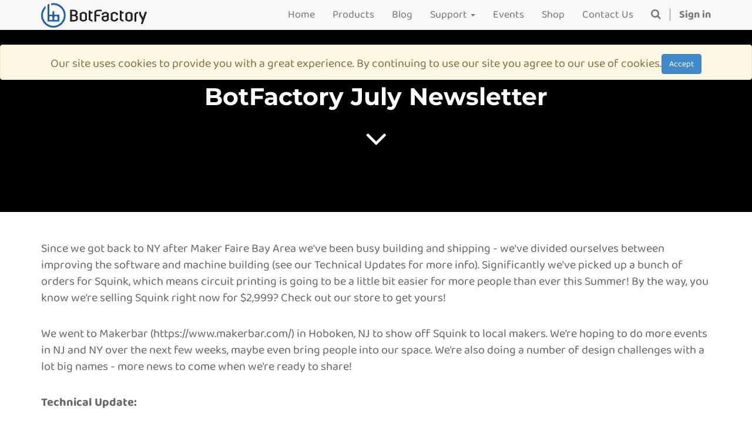

--- FILE ---
content_type: text/html; charset=utf-8
request_url: https://www.botfactory.co/blog/what-s-new-at-botfactory-1/post/botfactory-july-newsletter-44
body_size: 7351
content:

  
    <!DOCTYPE html>
	<html lang="en-US" data-oe-company-name="BotFactory Inc.">
		<head>
			<meta charset="utf-8"/>
			
				
			
			
			
			<meta name="viewport" content="initial-scale=1"/>
			<meta name="description" content="Check out our technical updates for the Squink and see what's we've been up to."/>
			<meta name="keywords" content="botfactory inc, botfactory, squink, maker faire, maker faire bay area, 2015, makerbar, hoboken, pick-and-place, 3d printing"/>
			<meta name="generator" content="Odoo"/>
			<title>
				BotFactory July Newsletter
			</title>
			
                    
                    
                        <link rel="canonical" href="/blog/what-s-new-at-botfactory-1/post/botfactory-july-newsletter-44"/>
                    
                    
                
            
			
				
					<link rel="alternate" hreflang="en" href="https://www.botfactory.co/blog/what-s-new-at-botfactory-1/post/botfactory-july-newsletter-44"/>
				
			
			
            <link href="/web/css/web.assets_common/d2b3ac9" rel="stylesheet"/>
			
            <link href="/web/css/website.assets_frontend/71c77c4" rel="stylesheet"/>
            <meta name="google-site-verification" content="VK7vb58jRHqE1363Gt2u79BHfRMJMfpDf-Hb1xpRhx0">
	
            <script async="1" src="https://www.googletagmanager.com/gtag/js?id=G-FEL5TBW9QB"></script>
	
						
		</head>
		<body>
			<div id="wrapwrap">
				<header>
					<div class="navbar navbar-default navbar-static-top">
						<div class="container">
							<div class="navbar-header">
								<button type="button" class="navbar-toggle" data-toggle="collapse" data-target=".navbar-top-collapse">
									<span class="sr-only">Toggle navigation</span>
									<span class="icon-bar"></span>
									<span class="icon-bar"></span>
									<span class="icon-bar"></span>
								</button>
								<a href="/" class="navbar-brand logo">
            <img src="/logo.png" alt="Logo of BotFactory Inc." title="BotFactory Inc."/>
        </a>
    </div>
							<div class="collapse navbar-collapse navbar-top-collapse">
								<ul class="nav navbar-nav navbar-right" id="top_menu">
									
										
    <li>
        <a href="/">
            <span>Home</span>
        </a>
    </li>
    

									
										
    <li>
        <a href="/page/botfactory-sv2-pcb-printer">
            <span>Products</span>
        </a>
    </li>
    

									
										
    <li>
        <a href="/blog/1">
            <span>Blog</span>
        </a>
    </li>
    

									
										
    
    <li class="dropdown ">
        <a class="dropdown-toggle" data-toggle="dropdown" href="#">
            <span>Support</span> <span class="caret"></span>
        </a>
        <ul class="dropdown-menu" role="menu">
            
                
    <li>
        <a href="/page/resources">
            <span>Product Documentation</span>
        </a>
    </li>
    

            
                
    <li>
        <a href="https://www.botfactory.co/page/sv2-how-to">
            <span>SV2: Getting Started / How-to videos</span>
        </a>
    </li>
    

            
                
    <li>
        <a href="/blog/2">
            <span>SV2 Tutorials and Demos</span>
        </a>
    </li>
    

            
                
    <li>
        <a href="/blog/5">
            <span>Squink Tutorials and Demos</span>
        </a>
    </li>
    

            
                
    <li>
        <a href="https://www.botfactory.co/blog/change-log-4/">
            <span>Change Logs</span>
        </a>
    </li>
    

            
                
    <li>
        <a href="https://www.botfactory.co/page/sv2-faq">
            <span>FAQ</span>
        </a>
    </li>
    

            
                
    <li>
        <a href="/page/customerSupport">
            <span>Customer Support</span>
        </a>
    </li>
    

            
        </ul>
    </li>

									
										
    <li>
        <a href="/event">
            <span>Events</span>
        </a>
    </li>
    

									
										
    <li>
        <a href="/page/shop-closed">
            <span>Shop</span>
        </a>
    </li>
    

									
										
    <li>
        <a href="/page/website.contactus">
            <span>Contact Us</span>
        </a>
    </li>
    

									
									
      <li class="hidden">
          <a href="/shop/cart">
              <i class="fa fa-shopping-cart"></i>
              My cart <sup class="my_cart_quantity label label-primary"></sup>
          </a>
      </li>
  
									
								<li class="dropdown">
      <a href="/search_results?search_advanced=0" class="dropdown-toggle" data-toggle="dropdown">
        <span class="fa fa-search"></span>
      </a>
      <ul class="dropdown-menu" style="padding:10px;width:16em;">
        <form class="form-inline" action="/search_results" method="get">
          <div class="input-group" contenteditable="false">
            <input type="search" name="search" class="form-control pull-left input-sm" placeholder="Search word..."/>
            <span class="input-group-btn">
              <button class="btn btn-default btn-xs" href="/search_results?search_advanced=0">
                <span class="fa fa-search"></span>
              </button>
              </span>
          </div>
        </form>
      </ul>
    </li>
  <li class="divider" groups="base.group_public"></li>
        <li groups="base.group_public">
            <a href="/web/login">
                <b>Sign in</b>
            </a>
        </li>
    </ul>
							</div>
						</div>
					</div><div class="alert alert-warning mt16 col-md-12" role="alert" id="botfactory_cookie_manager_container">Our site uses cookies to provide you with a great experience. By continuing to use our site you agree to our use of cookies.<button class="btn btn-primary" id="botfactory_cookie_manager_accept_button" type="button">Accept</button></div>
  
				</header>
				<main>
					
        <div id="wrap" class="js_blog website_blog">
            

    
                    <div class="cover js_fullheight" id="title" style="background-image: url(https://www.botfactory.co/blog/welcome-to-our-blog-1/post/botfactory-july-newsletter-44)">
                        <div class="container">
                          <div class="container text-right mt16">
                            <div class="btn-group css_non_editable_mode_hidden">
                                <a id="change_cover" class="btn btn-primary">
                                    Change Cover
                                </a>
                                <a id="clear_cover" class="btn btn-danger">
                                    <span class="fa fa-times"></span>
                                </a>
                            </div>
                            <div class="cover-storage oe_hidden"></div>
                            
            
                          </div>
                        </div>
                        <div class="blog_title">
                            <h1 id="blog_post_name" data-blog-id="72">BotFactory July Newsletter</h1>
                            <h2></h2>
                            <p class="post-meta text-muted text-center" name="blog_post_data"></p>
                            <div>
                                <span><img class="img img-responsive img-circle" src="/website/image/blog.post/44_96d84d8/author_avatar" style="width: 30px; margin-right: 10px; display:inline"/></span>
                                <span style="display: inline-block;">
    <address class="mb0" itemscope="itemscope" itemtype="http://schema.org/Organization">
        <div>
            <span itemprop="name">BotFactory Inc., Carlos Ospina</span>
            
        </div>
        <div itemprop="address" itemscope="itemscope" itemtype="http://schema.org/PostalAddress">
            
            
            
            
            
            
            
        </div>
    </address>
</span>
                            </div>
                            <div id="blog_angle_down">
                                <strong><a href="#blog_content" class="fa fa-angle-down fa-3x fa-inverse mt32"></a></strong>
                            </div>
                        </div>
                    </div>
                
            <div id="blog_content" name="version_content" class="mt32"><section class="mt16 mb16">
<div class="container">
<div class="row">
<div class="col-md-12 mb16 mt16">
<p>Since we got back to NY after Maker Faire Bay Area we've been busy building and shipping - we've divided ourselves between improving the software and machine building (see our Technical Updates for more info). Significantly we've picked up a bunch of orders for Squink, which means circuit printing is going to be a little bit easier for more people than ever this Summer!&#160;<span style="line-height: 1.42857;">By the way, you know we're selling Squink right now for $2,999? Check out our store to get yours!&#160;</span></p>

<p data-chatter-id="counter_87188/section/div/div/div">We went to Makerbar (https://www.makerbar.com/) in Hoboken, NJ to show off Squink to local makers. We're hoping to do more events in NJ and NY over the next few weeks, maybe even bring people into our space. We're also doing a number of design challenges with a lot big names - more news to come when we're ready to share!</p>

<p data-chatter-id="counter_55555/section/div/div/div"><strong>Technical Update:</strong></p>

<ul>
	<li>Pick-and-Place speed upgrade - we came up with a very clever hack to increase the speed to about 4-6 parts per minute, a 40% increase over last month! In addition we've made a tweak to the suction system so Squink can lift even heavier parts than before - we've had promising results lifting a SOIC-24 chip.</li>
	<li>We are experimenting with new conductive glues that adheres better to our substrates</li>
	<li>Added a diagnostic script for Quality Analysis, allowing us to test every single part of the machine when it&#8217;s booted for the first time.&#160;</li>
	<li>Changes to toolhead design so we can use a nicer looking DB25 cable, without sacrificing that sporting, vintage look!</li>
	<li>Improvements to Linear Actuator on Gluehead.</li>
	<li>Shifted 3D printing production to a Printer farm in Brooklyn to cope with sales demand. Still cheaper than injection molding!&#160;</li>
	<li>Minor tweaks to Enclosure design</li>
	<li>Minor tweaks to cable design, switch-placement, etc.</li>
</ul>

<p data-chatter-id="counter_44095/section/div/div/div">Here's a little light strip we made - very flexible and durable! Printed, glued then assembled the entire design with Squink and then cut it to shape.Lead Engineer Andrew (Right) explaining to a few @Makerbar (https://twitter.com/Makerbar) members how Squink works.Practicing our stenciling skills to up our street cred. And our packaging-fu.</p>

<p data-chatter-id="counter_51143/section/div/div/div">An ongoing project of ours to make a flexible DC-DC boost convertor to resurrect any battery from the dead! (https://en.wikipedia.org/wiki/Joule_thief)</p>
</div>
</div>
</div>
</section>
</div>
            <section id="comments" class="read_width">
        <hr/>
        <ul class="media-list" id="comments-list">
            
        </ul>
    </section>

    
        <div class="cover cover_footer mb0 text-center" style="background-image: url(https://www.botfactory.co/blog/welcome-to-our-blog-1/post/botfactory-wins-2015-makercon-launch-pad-competition-43)">
            <div class="blog_title">
                <a class="hidden js_next" href="/blog/what-s-new-at-botfactory-1/post/botfactory-wins-2015-makercon-launch-pad-competition-43/#wrap"></a>
                <h1>BotFactory Wins 2015 MakerCon Launch Pad Competition!</h1>
                <h2></h2>
                <div>
                    <span><img class="img img-responsive img-circle" src="/website/image/blog.post/43_230d987/author_avatar" style="width: 30px; margin-right: 10px; display:inline"/></span>
                    <span style="display: inline-block;">
    <address class="mb0" itemscope="itemscope" itemtype="http://schema.org/Organization">
        <div>
            <span itemprop="name">BotFactory Inc., Carlos Ospina</span>
            
        </div>
        <div itemprop="address" itemscope="itemscope" itemtype="http://schema.org/PostalAddress">
            
            
            
            
            
            
            
        </div>
    </address>
</span>
                </div>
                <p class="mt32">Read Next <span class="fa fa-long-arrow-right"></span></p>
            </div>
        </div>
    

  
        </div>
    
				</main>
				<footer>
					<div class="container hidden-print" id="footer">
      <div class="row">
        <div class="col-md-3">
          <h4>Our Products &amp; Services</h4>
          <ul class="list-unstyled" id="products">
            <li>
              <a href="/shop">Shop at our store</a>
            </li>
          <li>
      <a href="/event">Events</a>
      <div>
        <a href="https://www.botfactory.co/page/tac">Terms and Conditions</a>
      </div>
    </li>
  <li><a href="/search">Search</a></li>
    </ul>
          <div></div>
        </div>
        <div class="col-md-4" id="info">
          <h4>Connect with us</h4>
          <ul class="list-unstyled">
            <li>
              <a href="/page/website.contactus">Contact us</a>
            </li>
          <li>
      <a href="/jobs">Jobs</a>
    </li>
  <li>
      <a href="/blog/1">News</a>
    </li>
  </ul>
          <ul class="list-unstyled">
            <li>
              <i class="fa fa-phone"></i>
              <span>+13473772687</span>
            </li>
            <li>
              <i class="fa fa-envelope"></i>
              <span>contact@botfactory.co</span>
            </li>
          </ul>
          <p><strong></strong>Stay up to date. Subscribe to our <strong>Newsletter</strong>:</p>
          <div class="input-group js_subscribe hidden" data-list-id="2" data-subscribe="off">
            <input class="js_subscribe_email form-control" disabled="disabled" name="email" placeholder="your email..." type="email"/>
            <div data-lastpass-icon-root="" style="position: relative !important; height: 0px !important; width: 0px !important; display: initial !important; float: left !important;"></div>
            <div data-lastpass-icon-root="" style="position: relative !important; height: 0px !important; width: 0px !important; display: initial !important; float: left !important;"></div>
            <div data-lastpass-icon-root="" style="position: relative !important; height: 0px !important; width: 0px !important; display: initial !important; float: left !important;"></div>
            <div data-lastpass-icon-root="" style="position: relative !important; height: 0px !important; width: 0px !important; display: initial !important; float: left !important;"></div>
            <div data-lastpass-icon-root="" style="position: relative !important; height: 0px !important; width: 0px !important; display: initial !important; float: left !important;"></div>
            <div data-lastpass-icon-root="" style="position: relative !important; height: 0px !important; width: 0px !important; display: initial !important; float: left !important;"></div>
            <div data-lastpass-icon-root="" style="position: relative !important; height: 0px !important; width: 0px !important; float: left !important;"></div>
            <div data-lastpass-icon-root="" style="position: relative !important; height: 0px !important; width: 0px !important; float: left !important;"></div>
            <div data-lastpass-icon-root="" style="position: relative !important; height: 0px !important; width: 0px !important; float: left !important;"></div>
            <div data-lastpass-icon-root="" style="position: relative !important; height: 0px !important; width: 0px !important; float: left !important;"></div>
            <div data-lastpass-icon-root="" style="position: relative !important; height: 0px !important; width: 0px !important; float: left !important;"></div>
            <div data-lastpass-icon-root="" style="position: relative !important; height: 0px !important; width: 0px !important; float: left !important;"></div>
            <div data-lastpass-icon-root="" style="position: relative !important; height: 0px !important; width: 0px !important; float: left !important;"></div>
            <div data-lastpass-icon-root="" style="position: relative !important; height: 0px !important; width: 0px !important; float: left !important;"></div>
            <div data-lastpass-icon-root="" style="position: relative !important; height: 0px !important; width: 0px !important; float: left !important;"></div>
            <div data-lastpass-icon-root="" style="position: relative !important; height: 0px !important; width: 0px !important; float: left !important;"></div>
            <div data-lastpass-icon-root="" style="position: relative !important; height: 0px !important; width: 0px !important; float: left !important;"></div>
            <div data-lastpass-icon-root="" style="position: relative !important; height: 0px !important; width: 0px !important; float: left !important;"></div>
            <div data-lastpass-icon-root="" style="position: relative !important; height: 0px !important; width: 0px !important; float: left !important;"></div>
            <div data-lastpass-icon-root="" style="position: relative !important; height: 0px !important; width: 0px !important; float: left !important;"></div>
            <div data-lastpass-icon-root="" style="position: relative !important; height: 0px !important; width: 0px !important; float: left !important;"></div>
            <div data-lastpass-icon-root="" style="position: relative !important; height: 0px !important; width: 0px !important; float: left !important;"></div>
            <div data-lastpass-icon-root="" style="position: relative !important; height: 0px !important; width: 0px !important; float: left !important;"></div>
            <div data-lastpass-icon-root="" style="position: relative !important; height: 0px !important; width: 0px !important; float: left !important;"></div>
            <div data-lastpass-icon-root="" style="position: relative !important; height: 0px !important; width: 0px !important; float: left !important;"></div>
            <div data-lastpass-icon-root="" style="position: relative !important; height: 0px !important; width: 0px !important; float: left !important;"></div>
            <div data-lastpass-icon-root="" style="position: relative !important; height: 0px !important; width: 0px !important; float: left !important;"></div>
            <div data-lastpass-icon-root="" style="position: relative !important; height: 0px !important; width: 0px !important; float: left !important;"></div>
            <div data-lastpass-icon-root="" style="position: relative !important; height: 0px !important; width: 0px !important; float: left !important;"></div>
            <div data-lastpass-icon-root="" style="position: relative !important; height: 0px !important; width: 0px !important; float: left !important;"></div>
            <div data-lastpass-icon-root="" style="position: relative !important; height: 0px !important; width: 0px !important; float: left !important;"></div>
            <div data-lastpass-icon-root="" style="position: relative !important; height: 0px !important; width: 0px !important; float: left !important;"></div>
            <div data-lastpass-icon-root="" style="position: relative !important; height: 0px !important; width: 0px !important; float: left !important;"></div>
            <div data-lastpass-icon-root="" style="position: relative !important; height: 0px !important; width: 0px !important; float: left !important;"></div>
            <div data-lastpass-icon-root="" style="position: relative !important; height: 0px !important; width: 0px !important; float: left !important;"></div>
            <div data-lastpass-icon-root="" style="position: relative !important; height: 0px !important; width: 0px !important; float: left !important;"></div>
            <div data-lastpass-icon-root="" style="position: relative !important; height: 0px !important; width: 0px !important; float: left !important;"></div>
            <div data-lastpass-icon-root="" style="position: relative !important; height: 0px !important; width: 0px !important; float: left !important;"></div>
            <div data-lastpass-icon-root="" style="position: relative !important; height: 0px !important; width: 0px !important; float: left !important;"></div>
            <div data-lastpass-icon-root="" style="position: relative !important; height: 0px !important; width: 0px !important; float: left !important;"></div>
            <div data-lastpass-icon-root="" style="position: relative !important; height: 0px !important; width: 0px !important; float: left !important;"></div>
            <div data-lastpass-icon-root="" style="position: relative !important; height: 0px !important; width: 0px !important; float: left !important;"></div>
            <div data-lastpass-icon-root="" style="position: relative !important; height: 0px !important; width: 0px !important; float: left !important;"></div>
            <div data-lastpass-icon-root="" style="position: relative !important; height: 0px !important; width: 0px !important; float: left !important;"></div>
            <div data-lastpass-icon-root="" style="position: relative !important; height: 0px !important; width: 0px !important; float: left !important;"></div>
            <div data-lastpass-icon-root="" style="position: relative !important; height: 0px !important; width: 0px !important; float: left !important;"></div>
            <div data-lastpass-icon-root="" style="position: relative !important; height: 0px !important; width: 0px !important; float: left !important;"></div>
            <div data-lastpass-icon-root="" style="position: relative !important; height: 0px !important; width: 0px !important; float: left !important;"></div>
            <div data-lastpass-icon-root="" style="position: relative !important; height: 0px !important; width: 0px !important; float: left !important;"></div>
            <div data-lastpass-icon-root="" style="position: relative !important; height: 0px !important; width: 0px !important; float: left !important;"></div>
            <div data-lastpass-icon-root="" style="position: relative !important; height: 0px !important; width: 0px !important; float: left !important;"></div>
            <div data-lastpass-icon-root="" style="position: relative !important; height: 0px !important; width: 0px !important; float: left !important;"></div>
            <div data-lastpass-icon-root="" style="position: relative !important; height: 0px !important; width: 0px !important; float: left !important;"></div>
            <div data-lastpass-icon-root="" style="position: relative !important; height: 0px !important; width: 0px !important; float: left !important;"></div>
            <div data-lastpass-icon-root="" style="position: relative !important; height: 0px !important; width: 0px !important; float: left !important;"></div>
            <div data-lastpass-icon-root="" style="position: relative !important; height: 0px !important; width: 0px !important; float: left !important;"></div>
            <div data-lastpass-icon-root="" style="position: relative !important; height: 0px !important; width: 0px !important; float: left !important;"></div>
            <div data-lastpass-icon-root="" style="position: relative !important; height: 0px !important; width: 0px !important; float: left !important;"></div>
            <div data-lastpass-icon-root="" style="position: relative !important; height: 0px !important; width: 0px !important; float: left !important;"></div>
            <div data-lastpass-icon-root="" style="position: relative !important; height: 0px !important; width: 0px !important; float: left !important;"></div>
            <div data-lastpass-icon-root="" style="position: relative !important; height: 0px !important; width: 0px !important; float: left !important;"></div>
            <div data-lastpass-icon-root="" style="position: relative !important; height: 0px !important; width: 0px !important; float: left !important;"></div>
            <div data-lastpass-icon-root="" style="position: relative !important; height: 0px !important; width: 0px !important; float: left !important;"></div>
            <div data-lastpass-icon-root="" style="position: relative !important; height: 0px !important; width: 0px !important; float: left !important;"></div>
            <div data-lastpass-icon-root="" style="position: relative !important; height: 0px !important; width: 0px !important; float: left !important;"></div>
            <div data-lastpass-icon-root="" style="position: relative !important; height: 0px !important; width: 0px !important; float: left !important;"></div>
            <div data-lastpass-icon-root="" style="position: relative !important; height: 0px !important; width: 0px !important; float: left !important;"></div>
            <div data-lastpass-icon-root="" style="position: relative !important; height: 0px !important; width: 0px !important; float: left !important;"></div>
            <div data-lastpass-icon-root="" style="position: relative !important; height: 0px !important; width: 0px !important; float: left !important;"></div>
            <div data-lastpass-icon-root="" style="position: relative !important; height: 0px !important; width: 0px !important; float: left !important;"></div>
            <div data-lastpass-icon-root="" style="position: relative !important; height: 0px !important; width: 0px !important; float: left !important;"></div>
            <div data-lastpass-icon-root="" style="position: relative !important; height: 0px !important; width: 0px !important; float: left !important;"></div>
            <div data-lastpass-icon-root="" style="position: relative !important; height: 0px !important; width: 0px !important; float: left !important;"></div>
            <div data-lastpass-icon-root="" style="position: relative !important; height: 0px !important; width: 0px !important; float: left !important;"></div>
            <div data-lastpass-icon-root="" style="position: relative !important; height: 0px !important; width: 0px !important; float: left !important;"></div>
            <div data-lastpass-icon-root="" style="position: relative !important; height: 0px !important; width: 0px !important; float: left !important;"></div>
            <div data-lastpass-icon-root="" style="position: relative !important; height: 0px !important; width: 0px !important; float: left !important;"></div>
            <div data-lastpass-icon-root="" style="position: relative !important; height: 0px !important; width: 0px !important; float: left !important;"></div>
            <div data-lastpass-icon-root="" style="position: relative !important; height: 0px !important; width: 0px !important; float: left !important;"></div>
            <div data-lastpass-icon-root="" style="position: relative !important; height: 0px !important; width: 0px !important; float: left !important;"></div>
            <div data-lastpass-icon-root="" style="position: relative !important; height: 0px !important; width: 0px !important; float: left !important;"></div>
            <div data-lastpass-icon-root="" style="position: relative !important; height: 0px !important; width: 0px !important; float: left !important;"></div>
            <div data-lastpass-icon-root="" style="position: relative !important; height: 0px !important; width: 0px !important; float: left !important;"></div>
            <div data-lastpass-icon-root="" style="position: relative !important; height: 0px !important; width: 0px !important; float: left !important;"></div>
            <div data-lastpass-icon-root="" style="position: relative !important; height: 0px !important; width: 0px !important; float: left !important;"></div>
            <div data-lastpass-icon-root="" style="position: relative !important; height: 0px !important; width: 0px !important; float: left !important;"></div>
            <div data-lastpass-icon-root="" style="position: relative !important; height: 0px !important; width: 0px !important; float: left !important;"></div>
            <div data-lastpass-icon-root="" style="position: relative !important; height: 0px !important; width: 0px !important; float: left !important;"></div>
            <div data-lastpass-icon-root="" style="position: relative !important; height: 0px !important; width: 0px !important; float: left !important;"></div>
            <div data-lastpass-icon-root="" style="position: relative !important; height: 0px !important; width: 0px !important; float: left !important;"></div>
            <div data-lastpass-icon-root="" style="position: relative !important; height: 0px !important; width: 0px !important; float: left !important;"></div>
            <div data-lastpass-icon-root="" style="position: relative !important; height: 0px !important; width: 0px !important; float: left !important;"></div>
            <div data-lastpass-icon-root="" style="position: relative !important; height: 0px !important; width: 0px !important; float: left !important;"></div>
            <div data-lastpass-icon-root="" style="position: relative !important; height: 0px !important; width: 0px !important; float: left !important;"></div>
            <div data-lastpass-icon-root="" style="position: relative !important; height: 0px !important; width: 0px !important; float: left !important;"></div>
            <div data-lastpass-icon-root="" style="position: relative !important; height: 0px !important; width: 0px !important; float: left !important;"></div>
            <div data-lastpass-icon-root="" style="position: relative !important; height: 0px !important; width: 0px !important; float: left !important;"></div>
            <div data-lastpass-icon-root="" style="position: relative !important; height: 0px !important; width: 0px !important; float: left !important;"></div>
            <div data-lastpass-icon-root="" style="position: relative !important; height: 0px !important; width: 0px !important; float: left !important;"></div>
            <div data-lastpass-icon-root="" style="position: relative !important; height: 0px !important; width: 0px !important; float: left !important;"></div>
            <div data-lastpass-icon-root="" style="position: relative !important; height: 0px !important; width: 0px !important; float: left !important;"></div>
            <div data-lastpass-icon-root="" style="position: relative !important; height: 0px !important; width: 0px !important; float: left !important;"></div>
            <div data-lastpass-icon-root="" style="position: relative !important; height: 0px !important; width: 0px !important; float: left !important;"></div>
            <div data-lastpass-icon-root="" style="position: relative !important; height: 0px !important; width: 0px !important; float: left !important;"></div>
            <div data-lastpass-icon-root="" style="position: relative !important; height: 0px !important; width: 0px !important; float: left !important;"></div>
            <div data-lastpass-icon-root="" style="position: relative !important; height: 0px !important; width: 0px !important; float: left !important;"></div>
            <div data-lastpass-icon-root="" style="position: relative !important; height: 0px !important; width: 0px !important; float: left !important;"></div>
            <div data-lastpass-icon-root="" style="position: relative !important; height: 0px !important; width: 0px !important; float: left !important;"></div>
            <div data-lastpass-icon-root="" style="position: relative !important; height: 0px !important; width: 0px !important; float: left !important;"></div>
            <div data-lastpass-icon-root="" style="position: relative !important; height: 0px !important; width: 0px !important; float: left !important;"></div>
            <div data-lastpass-icon-root="" style="position: relative !important; height: 0px !important; width: 0px !important; float: left !important;"></div>
            <div data-lastpass-icon-root="" style="position: relative !important; height: 0px !important; width: 0px !important; float: left !important;"></div>
            <div data-lastpass-icon-root="" style="position: relative !important; height: 0px !important; width: 0px !important; float: left !important;"></div>
            <div data-lastpass-icon-root="" style="position: relative !important; height: 0px !important; width: 0px !important; float: left !important;"></div>
            <div data-lastpass-icon-root="" style="position: relative !important; height: 0px !important; width: 0px !important; float: left !important;"></div>
            <div data-lastpass-icon-root="" style="position: relative !important; height: 0px !important; width: 0px !important; float: left !important;"></div>
            <div data-lastpass-icon-root="" style="position: relative !important; height: 0px !important; width: 0px !important; float: left !important;"></div>
            <div data-lastpass-icon-root="" style="position: relative !important; height: 0px !important; width: 0px !important; float: left !important;"></div>
            <div data-lastpass-icon-root="" style="position: relative !important; height: 0px !important; width: 0px !important; float: left !important;"></div>
            <div data-lastpass-icon-root="" style="position: relative !important; height: 0px !important; width: 0px !important; float: left !important;"></div>
            <div data-lastpass-icon-root="" style="position: relative !important; height: 0px !important; width: 0px !important; float: left !important;"></div>
            <div data-lastpass-icon-root="" style="position: relative !important; height: 0px !important; width: 0px !important; float: left !important;"></div>
            <div data-lastpass-icon-root="" style="position: relative !important; height: 0px !important; width: 0px !important; float: left !important;"></div>
            <div data-lastpass-icon-root="" style="position: relative !important; height: 0px !important; width: 0px !important; float: left !important;"></div>
            <div data-lastpass-icon-root="" style="position: relative !important; height: 0px !important; width: 0px !important; float: left !important;"></div>
            <div data-lastpass-icon-root="" style="position: relative !important; height: 0px !important; width: 0px !important; float: left !important;"></div>
            <div data-lastpass-icon-root="" style="position: relative !important; height: 0px !important; width: 0px !important; float: left !important;"></div>
            <div data-lastpass-icon-root="" style="position: relative !important; height: 0px !important; width: 0px !important; float: left !important;"></div>
            <div data-lastpass-icon-root="" style="position: relative !important; height: 0px !important; width: 0px !important; float: left !important;"></div>
            <div data-lastpass-icon-root="" style="position: relative !important; height: 0px !important; width: 0px !important; float: left !important;"></div>
            <div data-lastpass-icon-root="" style="position: relative !important; height: 0px !important; width: 0px !important; float: left !important;"></div>
            <div data-lastpass-icon-root="" style="position: relative !important; height: 0px !important; width: 0px !important; float: left !important;"></div>
            <div data-lastpass-icon-root="" style="position: relative !important; height: 0px !important; width: 0px !important; float: left !important;"></div>
            <div data-lastpass-icon-root="" style="position: relative !important; height: 0px !important; width: 0px !important; float: left !important;"></div>
            <div data-lastpass-icon-root="" style="position: relative !important; height: 0px !important; width: 0px !important; float: left !important;"></div>
            <div data-lastpass-icon-root="" style="position: relative !important; height: 0px !important; width: 0px !important; float: left !important;"></div>
            <div data-lastpass-icon-root="" style="position: relative !important; height: 0px !important; width: 0px !important; float: left !important;"></div>
            <div data-lastpass-icon-root="" style="position: relative !important; height: 0px !important; width: 0px !important; float: left !important;"></div>
            <div data-lastpass-icon-root="" style="position: relative !important; height: 0px !important; width: 0px !important; float: left !important;"></div>
            <div data-lastpass-icon-root="" style="position: relative !important; height: 0px !important; width: 0px !important; float: left !important;"></div>
            <div data-lastpass-icon-root="" style="position: relative !important; height: 0px !important; width: 0px !important; float: left !important;"></div>
            <div data-lastpass-icon-root="" style="position: relative !important; height: 0px !important; width: 0px !important; float: left !important;"></div>
            <div data-lastpass-icon-root="" style="position: relative !important; height: 0px !important; width: 0px !important; float: left !important;"></div>
            <div data-lastpass-icon-root="" style="position: relative !important; height: 0px !important; width: 0px !important; float: left !important;"></div>
            <div data-lastpass-icon-root="" style="position: relative !important; height: 0px !important; width: 0px !important; float: left !important;"></div>
            <div data-lastpass-icon-root="" style="position: relative !important; height: 0px !important; width: 0px !important; float: left !important;"></div>
            <div data-lastpass-icon-root="" style="position: relative !important; height: 0px !important; width: 0px !important; float: left !important;"></div>
            <div data-lastpass-icon-root="" style="position: relative !important; height: 0px !important; width: 0px !important; float: left !important;"></div>
            <div data-lastpass-icon-root="" style="position: relative !important; height: 0px !important; width: 0px !important; float: left !important;"></div>
            <div data-lastpass-icon-root="" style="position: relative !important; height: 0px !important; width: 0px !important; float: left !important;"></div>
            <div data-lastpass-icon-root="" style="position: relative !important; height: 0px !important; width: 0px !important; float: left !important;"></div>
            <div data-lastpass-icon-root="" style="position: relative !important; height: 0px !important; width: 0px !important; float: left !important;"></div>
            <div data-lastpass-icon-root="" style="position: relative !important; height: 0px !important; width: 0px !important; float: left !important;"></div>
            <div data-lastpass-icon-root="" style="position: relative !important; height: 0px !important; width: 0px !important; float: left !important;"></div>
            <div data-lastpass-icon-root="" style="position: relative !important; height: 0px !important; width: 0px !important; float: left !important;"></div>
            <div data-lastpass-icon-root="" style="position: relative !important; height: 0px !important; width: 0px !important; float: left !important;"></div>
            <div data-lastpass-icon-root="" style="position: relative !important; height: 0px !important; width: 0px !important; float: left !important;"></div>
            <div data-lastpass-icon-root="" style="position: relative !important; height: 0px !important; width: 0px !important; float: left !important;"></div>
            <div data-lastpass-icon-root="" style="position: relative !important; height: 0px !important; width: 0px !important; float: left !important;"></div>
            <div data-lastpass-icon-root="" style="position: relative !important; height: 0px !important; width: 0px !important; float: left !important;"></div>
            <div data-lastpass-icon-root="" style="position: relative !important; height: 0px !important; width: 0px !important; float: left !important;"></div>
            <div data-lastpass-icon-root="" style="position: relative !important; height: 0px !important; width: 0px !important; float: left !important;"></div>
            <div data-lastpass-icon-root="" style="position: relative !important; height: 0px !important; width: 0px !important; float: left !important;"></div>
            <div data-lastpass-icon-root="" style="position: relative !important; height: 0px !important; width: 0px !important; float: left !important;"></div>
            <div data-lastpass-icon-root="" style="position: relative !important; height: 0px !important; width: 0px !important; float: left !important;"></div>
            <div data-lastpass-icon-root="" style="position: relative !important; height: 0px !important; width: 0px !important; float: left !important;"></div>
            <div data-lastpass-icon-root="" style="position: relative !important; height: 0px !important; width: 0px !important; float: left !important;"></div>
            <div data-lastpass-icon-root="" style="position: relative !important; height: 0px !important; width: 0px !important; float: left !important;"></div>
            <div data-lastpass-icon-root="" style="position: relative !important; height: 0px !important; width: 0px !important; float: left !important;"></div>
            <div data-lastpass-icon-root="" style="position: relative !important; height: 0px !important; width: 0px !important; float: left !important;"></div>
            <div data-lastpass-icon-root="" style="position: relative !important; height: 0px !important; width: 0px !important; float: left !important;"></div>
            <div data-lastpass-icon-root="" style="position: relative !important; height: 0px !important; width: 0px !important; float: left !important;"></div>
            <div data-lastpass-icon-root="" style="position: relative !important; height: 0px !important; width: 0px !important; float: left !important;"></div>
            <div data-lastpass-icon-root="" style="position: relative !important; height: 0px !important; width: 0px !important; float: left !important;"></div>
            <div data-lastpass-icon-root="" style="position: relative !important; height: 0px !important; width: 0px !important; float: left !important;"></div>
            <div data-lastpass-icon-root="" style="position: relative !important; height: 0px !important; width: 0px !important; float: left !important;"></div>
            <div data-lastpass-icon-root="" style="position: relative !important; height: 0px !important; width: 0px !important; float: left !important;"></div>
            <div data-lastpass-icon-root="" style="position: relative !important; height: 0px !important; width: 0px !important; float: left !important;"></div>
            <div data-lastpass-icon-root="" style="position: relative !important; height: 0px !important; width: 0px !important; float: left !important;"></div>
            <div data-lastpass-icon-root="" style="position: relative !important; height: 0px !important; width: 0px !important; float: left !important;"></div>
            <div data-lastpass-icon-root="" style="position: relative !important; height: 0px !important; width: 0px !important; float: left !important;"></div>
            <div data-lastpass-icon-root="" style="position: relative !important; height: 0px !important; width: 0px !important; float: left !important;"></div>
            <div data-lastpass-icon-root="" style="position: relative !important; height: 0px !important; width: 0px !important; float: left !important;"></div>
            <div data-lastpass-icon-root="" style="position: relative !important; height: 0px !important; width: 0px !important; float: left !important;"></div>
            <div data-lastpass-icon-root="" style="position: relative !important; height: 0px !important; width: 0px !important; float: left !important;"></div>
            <div data-lastpass-icon-root="" style="position: relative !important; height: 0px !important; width: 0px !important; float: left !important;"></div>
            <div data-lastpass-icon-root="" style="position: relative !important; height: 0px !important; width: 0px !important; float: left !important;"></div>
            <div data-lastpass-icon-root="" style="position: relative !important; height: 0px !important; width: 0px !important; float: left !important;"></div>
            <div data-lastpass-icon-root="" style="position: relative !important; height: 0px !important; width: 0px !important; float: left !important;"></div>
            <div data-lastpass-icon-root="" style="position: relative !important; height: 0px !important; width: 0px !important; float: left !important;"></div>
            <div data-lastpass-icon-root="" style="position: relative !important; height: 0px !important; width: 0px !important; float: left !important;"></div>
            <div data-lastpass-icon-root="" style="position: relative !important; height: 0px !important; width: 0px !important; float: left !important;"></div>
            <div data-lastpass-icon-root="" style="position: relative !important; height: 0px !important; width: 0px !important; float: left !important;"></div>
            <div data-lastpass-icon-root="" style="position: relative !important; height: 0px !important; width: 0px !important; float: left !important;"></div>
            <div data-lastpass-icon-root="" style="position: relative !important; height: 0px !important; width: 0px !important; float: left !important;"></div>
            <div data-lastpass-icon-root="" style="position: relative !important; height: 0px !important; width: 0px !important; float: left !important;"></div>
            <div data-lastpass-icon-root="" style="position: relative !important; height: 0px !important; width: 0px !important; float: left !important;"></div>
            <div data-lastpass-icon-root="" style="position: relative !important; height: 0px !important; width: 0px !important; float: left !important;"></div>
            <div data-lastpass-icon-root="" style="position: relative !important; height: 0px !important; width: 0px !important; float: left !important;"></div>
            <div data-lastpass-icon-root="" style="position: relative !important; height: 0px !important; width: 0px !important; float: left !important;"></div>
            <div data-lastpass-icon-root="" style="position: relative !important; height: 0px !important; width: 0px !important; float: left !important;"></div>
            <div data-lastpass-icon-root="" style="position: relative !important; height: 0px !important; width: 0px !important; float: left !important;"></div>
            <div data-lastpass-icon-root="" style="position: relative !important; height: 0px !important; width: 0px !important; float: left !important;"></div>
            <div data-lastpass-icon-root="" style="position: relative !important; height: 0px !important; width: 0px !important; float: left !important;"></div>
            <div data-lastpass-icon-root="" style="position: relative !important; height: 0px !important; width: 0px !important; float: left !important;"></div>
            <div data-lastpass-icon-root="" style="position: relative !important; height: 0px !important; width: 0px !important; float: left !important;"></div>
            <div data-lastpass-icon-root="" style="position: relative !important; height: 0px !important; width: 0px !important; float: left !important;"></div>
            <div data-lastpass-icon-root="" style="position: relative !important; height: 0px !important; width: 0px !important; float: left !important;"></div>
            <div data-lastpass-icon-root="" style="position: relative !important; height: 0px !important; width: 0px !important; float: left !important;"></div>
            <div data-lastpass-icon-root="" style="position: relative !important; height: 0px !important; width: 0px !important; float: left !important;"></div>
            <div data-lastpass-icon-root="" style="position: relative !important; height: 0px !important; width: 0px !important; float: left !important;"></div>
            <div data-lastpass-icon-root="" style="position: relative !important; height: 0px !important; width: 0px !important; float: left !important;"></div>
            <div data-lastpass-icon-root="" style="position: relative !important; height: 0px !important; width: 0px !important; float: left !important;"></div>
            <div data-lastpass-icon-root="" style="position: relative !important; height: 0px !important; width: 0px !important; float: left !important;"></div>
            <div data-lastpass-icon-root="" style="position: relative !important; height: 0px !important; width: 0px !important; float: left !important;"></div>
            <div data-lastpass-icon-root="" style="position: relative !important; height: 0px !important; width: 0px !important; float: left !important;"></div>
            <div data-lastpass-icon-root="" style="position: relative !important; height: 0px !important; width: 0px !important; float: left !important;"></div>
            <div data-lastpass-icon-root="" style="position: relative !important; height: 0px !important; width: 0px !important; float: left !important;"></div>
            <div data-lastpass-icon-root="" style="position: relative !important; height: 0px !important; width: 0px !important; float: left !important;"></div>
            <div data-lastpass-icon-root="" style="position: relative !important; height: 0px !important; width: 0px !important; float: left !important;"></div>
            <div data-lastpass-icon-root="" style="position: relative !important; height: 0px !important; width: 0px !important; float: left !important;"></div>
            <div data-lastpass-icon-root="" style="position: relative !important; height: 0px !important; width: 0px !important; float: left !important;"></div>
            <div data-lastpass-icon-root="" style="position: relative !important; height: 0px !important; width: 0px !important; float: left !important;"></div>
            <div data-lastpass-icon-root="" style="position: relative !important; height: 0px !important; width: 0px !important; float: left !important;"></div>
            <div data-lastpass-icon-root="" style="position: relative !important; height: 0px !important; width: 0px !important; float: left !important;"></div>
            <div data-lastpass-icon-root="" style="position: relative !important; height: 0px !important; width: 0px !important; float: left !important;"></div>
            <div data-lastpass-icon-root="" style="position: relative !important; height: 0px !important; width: 0px !important; float: left !important;"></div>
            <div data-lastpass-icon-root="" style="position: relative !important; height: 0px !important; width: 0px !important; float: left !important;"></div>
            <div data-lastpass-icon-root="" style="position: relative !important; height: 0px !important; width: 0px !important; float: left !important;"></div>
            <div data-lastpass-icon-root="" style="position: relative !important; height: 0px !important; width: 0px !important; float: left !important;"></div>
            <div data-lastpass-icon-root="" style="position: relative !important; height: 0px !important; width: 0px !important; float: left !important;"></div>
            <div data-lastpass-icon-root="" style="position: relative !important; height: 0px !important; width: 0px !important; float: left !important;"></div>
            <div data-lastpass-icon-root="" style="position: relative !important; height: 0px !important; width: 0px !important; float: left !important;"></div>
            <div data-lastpass-icon-root="" style="position: relative !important; height: 0px !important; width: 0px !important; float: left !important;"></div>
            <div data-lastpass-icon-root="" style="position: relative !important; height: 0px !important; width: 0px !important; float: left !important;"></div>
            <div data-lastpass-icon-root="" style="position: relative !important; height: 0px !important; width: 0px !important; float: left !important;"></div>
            <div data-lastpass-icon-root="" style="position: relative !important; height: 0px !important; width: 0px !important; float: left !important;"></div>
            <div data-lastpass-icon-root="" style="position: relative !important; height: 0px !important; width: 0px !important; float: left !important;"></div>
            <div data-lastpass-icon-root="" style="position: relative !important; height: 0px !important; width: 0px !important; float: left !important;"></div>
            <div data-lastpass-icon-root="" style="position: relative !important; height: 0px !important; width: 0px !important; float: left !important;"></div>
            <div data-lastpass-icon-root="" style="position: relative !important; height: 0px !important; width: 0px !important; float: left !important;"></div>
            <div data-lastpass-icon-root="" style="position: relative !important; height: 0px !important; width: 0px !important; float: left !important;"></div>
            <div data-lastpass-icon-root="" style="position: relative !important; height: 0px !important; width: 0px !important; float: left !important;"></div>
            <div data-lastpass-icon-root="" style="position: relative !important; height: 0px !important; width: 0px !important; float: left !important;"></div>
            <div data-lastpass-icon-root="" style="position: relative !important; height: 0px !important; width: 0px !important; float: left !important;"></div>
            <div data-lastpass-icon-root="" style="position: relative !important; height: 0px !important; width: 0px !important; float: left !important;"></div>
            <div data-lastpass-icon-root="" style="position: relative !important; height: 0px !important; width: 0px !important; float: left !important;"></div>
            <div data-lastpass-icon-root="" style="position: relative !important; height: 0px !important; width: 0px !important; float: left !important;"></div>
            <div data-lastpass-icon-root="" style="position: relative !important; height: 0px !important; width: 0px !important; float: left !important;"></div>
            <div data-lastpass-icon-root="" style="position: relative !important; height: 0px !important; width: 0px !important; float: left !important;"></div>
            <div data-lastpass-icon-root="" style="position: relative !important; height: 0px !important; width: 0px !important; float: left !important;"></div>
            <div data-lastpass-icon-root="" style="position: relative !important; height: 0px !important; width: 0px !important; float: left !important;"></div>
            <div data-lastpass-icon-root="" style="position: relative !important; height: 0px !important; width: 0px !important; float: left !important;"></div>
            <div data-lastpass-icon-root="" style="position: relative !important; height: 0px !important; width: 0px !important; float: left !important;"></div>
            <div data-lastpass-icon-root="" style="position: relative !important; height: 0px !important; width: 0px !important; float: left !important;"></div>
            <div data-lastpass-icon-root="" style="position: relative !important; height: 0px !important; width: 0px !important; float: left !important;"></div>
            <div data-lastpass-icon-root="" style="position: relative !important; height: 0px !important; width: 0px !important; float: left !important;"></div>
            <div data-lastpass-icon-root="" style="position: relative !important; height: 0px !important; width: 0px !important; float: left !important;"></div>
            <div data-lastpass-icon-root="" style="position: relative !important; height: 0px !important; width: 0px !important; float: left !important;"></div>
            <div data-lastpass-icon-root="" style="position: relative !important; height: 0px !important; width: 0px !important; float: left !important;"></div>
            <div data-lastpass-icon-root="" style="position: relative !important; height: 0px !important; width: 0px !important; float: left !important;"></div>
            <div data-lastpass-icon-root="" style="position: relative !important; height: 0px !important; width: 0px !important; float: left !important;"></div>
            <div data-lastpass-icon-root="" style="position: relative !important; height: 0px !important; width: 0px !important; float: left !important;"></div>
            <div data-lastpass-icon-root="" style="position: relative !important; height: 0px !important; width: 0px !important; float: left !important;"></div>
            <div data-lastpass-icon-root="" style="position: relative !important; height: 0px !important; width: 0px !important; float: left !important;"></div>
            <div data-lastpass-icon-root="" style="position: relative !important; height: 0px !important; width: 0px !important; float: left !important;"></div>
            <div data-lastpass-icon-root="" style="position: relative !important; height: 0px !important; width: 0px !important; float: left !important;"></div>
            <div data-lastpass-icon-root="" style="position: relative !important; height: 0px !important; width: 0px !important; float: left !important;"></div>
            <div data-lastpass-icon-root="" style="position: relative !important; height: 0px !important; width: 0px !important; float: left !important;"></div>
            <div data-lastpass-icon-root="" style="position: relative !important; height: 0px !important; width: 0px !important; float: left !important;"></div>
            <div data-lastpass-icon-root="" style="position: relative !important; height: 0px !important; width: 0px !important; float: left !important;"></div>
            <div data-lastpass-icon-root="" style="position: relative !important; height: 0px !important; width: 0px !important; float: left !important;"></div>
            <div data-lastpass-icon-root="" style="position: relative !important; height: 0px !important; width: 0px !important; float: left !important;"></div>
            <div data-lastpass-icon-root="" style="position: relative !important; height: 0px !important; width: 0px !important; float: left !important;"></div>
            <div data-lastpass-icon-root="" style="position: relative !important; height: 0px !important; width: 0px !important; float: left !important;"></div>
            <div data-lastpass-icon-root="" style="position: relative !important; height: 0px !important; width: 0px !important; float: left !important;"></div>
            <div data-lastpass-icon-root="" style="position: relative !important; height: 0px !important; width: 0px !important; float: left !important;"></div>
            <div data-lastpass-icon-root="" style="position: relative !important; height: 0px !important; width: 0px !important; float: left !important;"></div>
            <div data-lastpass-icon-root="" style="position: relative !important; height: 0px !important; width: 0px !important; float: left !important;"></div>
            <div data-lastpass-icon-root="" style="position: relative !important; height: 0px !important; width: 0px !important; float: left !important;"></div>
            <div data-lastpass-icon-root="" style="position: relative !important; height: 0px !important; width: 0px !important; float: left !important;"></div>
            <div data-lastpass-icon-root="" style="position: relative !important; height: 0px !important; width: 0px !important; float: left !important;"></div>
            <div data-lastpass-icon-root="" style="position: relative !important; height: 0px !important; width: 0px !important; float: left !important;"></div>
            <div data-lastpass-icon-root="" style="position: relative !important; height: 0px !important; width: 0px !important; float: left !important;"></div>
            <div data-lastpass-icon-root="" style="position: relative !important; height: 0px !important; width: 0px !important; float: left !important;"></div>
            <div data-lastpass-icon-root="" style="position: relative !important; height: 0px !important; width: 0px !important; float: left !important;"></div>
            <div data-lastpass-icon-root="" style="position: relative !important; height: 0px !important; width: 0px !important; float: left !important;"></div>
            <div data-lastpass-icon-root="" style="position: relative !important; height: 0px !important; width: 0px !important; float: left !important;"></div>
            <div data-lastpass-icon-root="" style="position: relative !important; height: 0px !important; width: 0px !important; float: left !important;"></div>
            <div data-lastpass-icon-root="" style="position: relative !important; height: 0px !important; width: 0px !important; float: left !important;"></div>
            <div data-lastpass-icon-root="" style="position: relative !important; height: 0px !important; width: 0px !important; float: left !important;"></div>
            <div data-lastpass-icon-root="" style="position: relative !important; height: 0px !important; width: 0px !important; float: left !important;"></div>
            <div data-lastpass-icon-root="" style="position: relative !important; height: 0px !important; width: 0px !important; float: left !important;"></div>
            <div data-lastpass-icon-root="" style="position: relative !important; height: 0px !important; width: 0px !important; float: left !important;"></div>
            <div data-lastpass-icon-root="" style="position: relative !important; height: 0px !important; width: 0px !important; float: left !important;"></div>
            <div data-lastpass-icon-root="" style="position: relative !important; height: 0px !important; width: 0px !important; float: left !important;"></div>
            <div data-lastpass-icon-root="" style="position: relative !important; height: 0px !important; width: 0px !important; float: left !important;"></div>
            <div data-lastpass-icon-root="" style="position: relative !important; height: 0px !important; width: 0px !important; float: left !important;"></div>
            <div data-lastpass-icon-root="" style="position: relative !important; height: 0px !important; width: 0px !important; float: left !important;"></div>
            <div data-lastpass-icon-root="" style="position: relative !important; height: 0px !important; width: 0px !important; float: left !important;"></div>
            <div data-lastpass-icon-root="" style="position: relative !important; height: 0px !important; width: 0px !important; float: left !important;"></div>
            <div data-lastpass-icon-root="" style="position: relative !important; height: 0px !important; width: 0px !important; float: left !important;"></div>
            <div data-lastpass-icon-root="" style="position: relative !important; height: 0px !important; width: 0px !important; float: left !important;"></div>
            <div data-lastpass-icon-root="" style="position: relative !important; height: 0px !important; width: 0px !important; float: left !important;"></div>
            <div data-lastpass-icon-root="" style="position: relative !important; height: 0px !important; width: 0px !important; float: left !important;"></div>
            <div data-lastpass-icon-root="" style="position: relative !important; height: 0px !important; width: 0px !important; float: left !important;"></div>
            <div data-lastpass-icon-root="" style="position: relative !important; height: 0px !important; width: 0px !important; float: left !important;"></div>
            <div data-lastpass-icon-root="" style="position: relative !important; height: 0px !important; width: 0px !important; float: left !important;"></div>
            <div data-lastpass-icon-root="" style="position: relative !important; height: 0px !important; width: 0px !important; float: left !important;"></div>
            <div data-lastpass-icon-root="" style="position: relative !important; height: 0px !important; width: 0px !important; float: left !important;"></div>
            <div data-lastpass-icon-root="" style="position: relative !important; height: 0px !important; width: 0px !important; float: left !important;"></div>
            <div data-lastpass-icon-root="" style="position: relative !important; height: 0px !important; width: 0px !important; float: left !important;"></div>
            <div data-lastpass-icon-root="" style="position: relative !important; height: 0px !important; width: 0px !important; float: left !important;"></div>
            <div data-lastpass-icon-root="" style="position: relative !important; height: 0px !important; width: 0px !important; float: left !important;"></div>
            <div data-lastpass-icon-root="" style="position: relative !important; height: 0px !important; width: 0px !important; float: left !important;"></div>
            <div data-lastpass-icon-root="" style="position: relative !important; height: 0px !important; width: 0px !important; float: left !important;"></div>
            <div data-lastpass-icon-root="" style="position: relative !important; height: 0px !important; width: 0px !important; float: left !important;"></div>
            <div data-lastpass-icon-root="" style="position: relative !important; height: 0px !important; width: 0px !important; float: left !important;"></div>
            <div data-lastpass-icon-root="" style="position: relative !important; height: 0px !important; width: 0px !important; float: left !important;"></div>
            <div data-lastpass-icon-root="" style="position: relative !important; height: 0px !important; width: 0px !important; float: left !important;"></div>
            <div data-lastpass-icon-root="" style="position: relative !important; height: 0px !important; width: 0px !important; float: left !important;"></div>
            <div data-lastpass-icon-root="" style="position: relative !important; height: 0px !important; width: 0px !important; float: left !important;"></div>
            <div data-lastpass-icon-root="" style="position: relative !important; height: 0px !important; width: 0px !important; float: left !important;"></div>
            <div data-lastpass-icon-root="" style="position: relative !important; height: 0px !important; width: 0px !important; float: left !important;"></div>
            <div data-lastpass-icon-root="" style="position: relative !important; height: 0px !important; width: 0px !important; float: left !important;"></div>
            <div data-lastpass-icon-root="" style="position: relative !important; height: 0px !important; width: 0px !important; float: left !important;"></div>
            <div data-lastpass-icon-root="" style="position: relative !important; height: 0px !important; width: 0px !important; float: left !important;"></div>
            <div data-lastpass-icon-root="" style="position: relative !important; height: 0px !important; width: 0px !important; float: left !important;"></div>
            <div data-lastpass-icon-root="" style="position: relative !important; height: 0px !important; width: 0px !important; float: left !important;"></div>
            <div data-lastpass-icon-root="" style="position: relative !important; height: 0px !important; width: 0px !important; float: left !important;"></div>
            <div data-lastpass-icon-root="" style="position: relative !important; height: 0px !important; width: 0px !important; float: left !important;"></div>
            <div data-lastpass-icon-root="" style="position: relative !important; height: 0px !important; width: 0px !important; float: left !important;"></div>
            <div data-lastpass-icon-root="" style="position: relative !important; height: 0px !important; width: 0px !important; float: left !important;"></div>
            <div data-lastpass-icon-root="" style="position: relative !important; height: 0px !important; width: 0px !important; float: left !important;"></div>
            <div data-lastpass-icon-root="" style="position: relative !important; height: 0px !important; width: 0px !important; float: left !important;"></div>
            <div data-lastpass-icon-root="" style="position: relative !important; height: 0px !important; width: 0px !important; float: left !important;"></div>
            <div data-lastpass-icon-root="" style="position: relative !important; height: 0px !important; width: 0px !important; float: left !important;"></div>
            <div data-lastpass-icon-root="" style="position: relative !important; height: 0px !important; width: 0px !important; float: left !important;"></div>
            <div data-lastpass-icon-root="" style="position: relative !important; height: 0px !important; width: 0px !important; float: left !important;"></div>
            <div data-lastpass-icon-root="" style="position: relative !important; height: 0px !important; width: 0px !important; float: left !important;"></div>
            <div data-lastpass-icon-root="" style="position: relative !important; height: 0px !important; width: 0px !important; float: left !important;"></div>
            <div data-lastpass-icon-root="" style="position: relative !important; height: 0px !important; width: 0px !important; float: left !important;"></div>
            <div data-lastpass-icon-root="" style="position: relative !important; height: 0px !important; width: 0px !important; float: left !important;"></div>
            <div data-lastpass-icon-root="" style="position: relative !important; height: 0px !important; width: 0px !important; float: left !important;"></div>
            <div data-lastpass-icon-root="" style="position: relative !important; height: 0px !important; width: 0px !important; float: left !important;"></div>
            <div data-lastpass-icon-root="" style="position: relative !important; height: 0px !important; width: 0px !important; float: left !important;"></div>
            <div data-lastpass-icon-root="" style="position: relative !important; height: 0px !important; width: 0px !important; float: left !important;"></div>
            <div data-lastpass-icon-root="" style="position: relative !important; height: 0px !important; width: 0px !important; float: left !important;"></div>
            <div data-lastpass-icon-root="" style="position: relative !important; height: 0px !important; width: 0px !important; float: left !important;"></div>
            <div data-lastpass-icon-root="" style="position: relative !important; height: 0px !important; width: 0px !important; float: left !important;"></div>
            <div data-lastpass-icon-root="" style="position: relative !important; height: 0px !important; width: 0px !important; float: left !important;"></div>
            <div data-lastpass-icon-root="" style="position: relative !important; height: 0px !important; width: 0px !important; float: left !important;"></div>
            <div data-lastpass-icon-root="" style="position: relative !important; height: 0px !important; width: 0px !important; float: left !important;"></div>
            <div data-lastpass-icon-root="" style="position: relative !important; height: 0px !important; width: 0px !important; float: left !important;"></div>
            <div data-lastpass-icon-root="" style="position: relative !important; height: 0px !important; width: 0px !important; float: left !important;"></div>
            <div data-lastpass-icon-root="" style="position: relative !important; height: 0px !important; width: 0px !important; float: left !important;"></div>
            <div data-lastpass-icon-root="" style="position: relative !important; height: 0px !important; width: 0px !important; float: left !important;"></div>
            <div data-lastpass-icon-root="" style="position: relative !important; height: 0px !important; width: 0px !important; float: left !important;"></div>
            <div data-lastpass-icon-root="" style="position: relative !important; height: 0px !important; width: 0px !important; float: left !important;"></div>
            <div data-lastpass-icon-root="" style="position: relative !important; height: 0px !important; width: 0px !important; float: left !important;"></div>
            <div data-lastpass-icon-root="" style="position: relative !important; height: 0px !important; width: 0px !important; float: left !important;"></div>
            <div data-lastpass-icon-root="" style="position: relative !important; height: 0px !important; width: 0px !important; float: left !important;"></div>
            <div data-lastpass-icon-root="" style="position: relative !important; height: 0px !important; width: 0px !important; float: left !important;"></div>
            <div data-lastpass-icon-root="" style="position: relative !important; height: 0px !important; width: 0px !important; float: left !important;"></div>
            <div data-lastpass-icon-root="" style="position: relative !important; height: 0px !important; width: 0px !important; float: left !important;"></div>
            <div data-lastpass-icon-root="" style="position: relative !important; height: 0px !important; width: 0px !important; float: left !important;"></div>
            <div data-lastpass-icon-root="" style="position: relative !important; height: 0px !important; width: 0px !important; float: left !important;"></div>
            <div data-lastpass-icon-root="" style="position: relative !important; height: 0px !important; width: 0px !important; float: left !important;"></div>
            <div data-lastpass-icon-root="" style="position: relative !important; height: 0px !important; width: 0px !important; float: left !important;"></div>
            <div data-lastpass-icon-root="" style="position: relative !important; height: 0px !important; width: 0px !important; float: left !important;"></div>
            <div data-lastpass-icon-root="" style="position: relative !important; height: 0px !important; width: 0px !important; float: left !important;"></div>
            <div data-lastpass-icon-root="" style="position: relative !important; height: 0px !important; width: 0px !important; float: left !important;"></div>
            <div data-lastpass-icon-root="" style="position: relative !important; height: 0px !important; width: 0px !important; float: left !important;"></div>
            <div data-lastpass-icon-root="" style="position: relative !important; height: 0px !important; width: 0px !important; float: left !important;"></div>
            <div data-lastpass-icon-root="" style="position: relative !important; height: 0px !important; width: 0px !important; float: left !important;"></div>
            <div data-lastpass-icon-root="" style="position: relative !important; height: 0px !important; width: 0px !important; float: left !important;"></div>
            <div data-lastpass-icon-root="" style="position: relative !important; height: 0px !important; width: 0px !important; float: left !important;"></div>
            <div data-lastpass-icon-root="" style="position: relative !important; height: 0px !important; width: 0px !important; float: left !important;"></div>
            <div data-lastpass-icon-root="" style="position: relative !important; height: 0px !important; width: 0px !important; float: left !important;"></div>
            <div data-lastpass-icon-root="" style="position: relative !important; height: 0px !important; width: 0px !important; float: left !important;"></div>
            <div data-lastpass-icon-root="" style="position: relative !important; height: 0px !important; width: 0px !important; float: left !important;"></div>
            <div data-lastpass-icon-root="" style="position: relative !important; height: 0px !important; width: 0px !important; float: left !important;"></div>
            <div data-lastpass-icon-root="" style="position: relative !important; height: 0px !important; width: 0px !important; float: left !important;"></div>
            <div data-lastpass-icon-root="" style="position: relative !important; height: 0px !important; width: 0px !important; float: left !important;"></div>
            <div data-lastpass-icon-root="" style="position: relative !important; height: 0px !important; width: 0px !important; float: left !important;"></div>
            <div data-lastpass-icon-root="" style="position: relative !important; height: 0px !important; width: 0px !important; float: left !important;"></div>
            <div data-lastpass-icon-root="" style="position: relative !important; height: 0px !important; width: 0px !important; float: left !important;"></div>
            <div data-lastpass-icon-root="" style="position: relative !important; height: 0px !important; width: 0px !important; float: left !important;"></div>
            <div data-lastpass-icon-root="" style="position: relative !important; height: 0px !important; width: 0px !important; float: left !important;"></div>
            <div data-lastpass-icon-root="" style="position: relative !important; height: 0px !important; width: 0px !important; float: left !important;"></div>
            <div data-lastpass-icon-root="" style="position: relative !important; height: 0px !important; width: 0px !important; float: left !important;"></div>
            <div data-lastpass-icon-root="" style="position: relative !important; height: 0px !important; width: 0px !important; float: left !important;"></div>
            <div data-lastpass-icon-root="" style="position: relative !important; height: 0px !important; width: 0px !important; float: left !important;"></div>
            <div data-lastpass-icon-root="" style="position: relative !important; height: 0px !important; width: 0px !important; float: left !important;"></div>
            <div data-lastpass-icon-root="" style="position: relative !important; height: 0px !important; width: 0px !important; float: left !important;"></div>
            <div data-lastpass-icon-root="" style="position: relative !important; height: 0px !important; width: 0px !important; float: left !important;"></div>
            <div data-lastpass-icon-root="" style="position: relative !important; height: 0px !important; width: 0px !important; float: left !important;"></div>
            <div data-lastpass-icon-root="" style="position: relative !important; height: 0px !important; width: 0px !important; float: left !important;"></div>
            <div data-lastpass-icon-root="" style="position: relative !important; height: 0px !important; width: 0px !important; float: left !important;"></div>
            <div data-lastpass-icon-root="" style="position: relative !important; height: 0px !important; width: 0px !important; float: left !important;"></div>
            <div data-lastpass-icon-root="" style="position: relative !important; height: 0px !important; width: 0px !important; float: left !important;"></div>
            <div data-lastpass-icon-root="" style="position: relative !important; height: 0px !important; width: 0px !important; float: left !important;"></div>
            <div data-lastpass-icon-root="" style="position: relative !important; height: 0px !important; width: 0px !important; float: left !important;"></div>
            <div data-lastpass-icon-root="" style="position: relative !important; height: 0px !important; width: 0px !important; float: left !important;"></div>
            <div data-lastpass-icon-root="" style="position: relative !important; height: 0px !important; width: 0px !important; float: left !important;"></div>
            <div data-lastpass-icon-root="" style="position: relative !important; height: 0px !important; width: 0px !important; float: left !important;"></div>
            <div data-lastpass-icon-root="" style="position: relative !important; height: 0px !important; width: 0px !important; float: left !important;"></div>
            <div data-lastpass-icon-root="" style="position: relative !important; height: 0px !important; width: 0px !important; float: left !important;"></div>
            <div data-lastpass-icon-root="" style="position: relative !important; height: 0px !important; width: 0px !important; float: left !important;"></div>
            <div data-lastpass-icon-root="" style="position: relative !important; height: 0px !important; width: 0px !important; float: left !important;"></div>
            <div data-lastpass-icon-root="" style="position: relative !important; height: 0px !important; width: 0px !important; float: left !important;"></div>
            <div data-lastpass-icon-root="" style="position: relative !important; height: 0px !important; width: 0px !important; float: left !important;"></div>
            <div data-lastpass-icon-root="" style="position: relative !important; height: 0px !important; width: 0px !important; float: left !important;"></div>
            <div data-lastpass-icon-root="" style="position: relative !important; height: 0px !important; width: 0px !important; float: left !important;"></div>
            <div data-lastpass-icon-root="" style="position: relative !important; height: 0px !important; width: 0px !important; float: left !important;"></div>
            <div data-lastpass-icon-root="" style="position: relative !important; height: 0px !important; width: 0px !important; float: left !important;"></div>
            <div data-lastpass-icon-root="" style="position: relative !important; height: 0px !important; width: 0px !important; float: left !important;"></div>
            <div data-lastpass-icon-root="" style="position: relative !important; height: 0px !important; width: 0px !important; float: left !important;"></div>
            <div data-lastpass-icon-root="" style="position: relative !important; height: 0px !important; width: 0px !important; float: left !important;"></div>
            <div data-lastpass-icon-root="" style="position: relative !important; height: 0px !important; width: 0px !important; float: left !important;"></div>
            <div data-lastpass-icon-root="" style="position: relative !important; height: 0px !important; width: 0px !important; float: left !important;"></div>
            <div data-lastpass-icon-root="" style="position: relative !important; height: 0px !important; width: 0px !important; float: left !important;"></div>
            <div data-lastpass-icon-root="" style="position: relative !important; height: 0px !important; width: 0px !important; float: left !important;"></div>
            <div data-lastpass-icon-root="" style="position: relative !important; height: 0px !important; width: 0px !important; float: left !important;"></div>
            <div data-lastpass-icon-root="" style="position: relative !important; height: 0px !important; width: 0px !important; float: left !important;"></div>
            <div data-lastpass-icon-root="" style="position: relative !important; height: 0px !important; width: 0px !important; float: left !important;"></div>
            <div data-lastpass-icon-root="" style="position: relative !important; height: 0px !important; width: 0px !important; float: left !important;"></div>
            <div data-lastpass-icon-root="" style="position: relative !important; height: 0px !important; width: 0px !important; float: left !important;"></div>
            <div data-lastpass-icon-root="" style="position: relative !important; height: 0px !important; width: 0px !important; float: left !important;"></div>
            <div data-lastpass-icon-root="" style="position: relative !important; height: 0px !important; width: 0px !important; float: left !important;"></div>
            <div data-lastpass-icon-root="" style="position: relative !important; height: 0px !important; width: 0px !important; float: left !important;"></div>
            <div data-lastpass-icon-root="" style="position: relative !important; height: 0px !important; width: 0px !important; float: left !important;"></div>
            <div data-lastpass-icon-root="" style="position: relative !important; height: 0px !important; width: 0px !important; float: left !important;"></div>
            <div data-lastpass-icon-root="" style="position: relative !important; height: 0px !important; width: 0px !important; float: left !important;"></div>
            <div data-lastpass-icon-root="" style="position: relative !important; height: 0px !important; width: 0px !important; float: left !important;"></div>
            <div data-lastpass-icon-root="" style="position: relative !important; height: 0px !important; width: 0px !important; float: left !important;"></div>
            <div data-lastpass-icon-root="" style="position: relative !important; height: 0px !important; width: 0px !important; float: left !important;"></div>
            <div data-lastpass-icon-root="" style="position: relative !important; height: 0px !important; width: 0px !important; float: left !important;"></div>
            <div data-lastpass-icon-root="" style="position: relative !important; height: 0px !important; width: 0px !important; float: left !important;"></div>
            <div data-lastpass-icon-root="" style="position: relative !important; height: 0px !important; width: 0px !important; float: left !important;"></div>
            <div data-lastpass-icon-root="" style="position: relative !important; height: 0px !important; width: 0px !important; float: left !important;"></div>
            <div data-lastpass-icon-root="" style="position: relative !important; height: 0px !important; width: 0px !important; float: left !important;"></div>
            <div data-lastpass-icon-root="" style="position: relative !important; height: 0px !important; width: 0px !important; float: left !important;"></div>
            <div data-lastpass-icon-root="" style="position: relative !important; height: 0px !important; width: 0px !important; float: left !important;"></div>
            <div data-lastpass-icon-root="" style="position: relative !important; height: 0px !important; width: 0px !important; float: left !important;"></div>
            <div data-lastpass-icon-root="" style="position: relative !important; height: 0px !important; width: 0px !important; float: left !important;"></div>
            <div data-lastpass-icon-root="" style="position: relative !important; height: 0px !important; width: 0px !important; float: left !important;"></div>
            <div data-lastpass-icon-root="" style="position: relative !important; height: 0px !important; width: 0px !important; float: left !important;"></div>
            <div data-lastpass-icon-root="" style="position: relative !important; height: 0px !important; width: 0px !important; float: left !important;"></div>
            <div data-lastpass-icon-root="" style="position: relative !important; height: 0px !important; width: 0px !important; float: left !important;"></div>
            <div data-lastpass-icon-root="" style="position: relative !important; height: 0px !important; width: 0px !important; float: left !important;"></div>
            <div data-lastpass-icon-root="" style="position: relative !important; height: 0px !important; width: 0px !important; float: left !important;"></div>
            <div data-lastpass-icon-root="" style="position: relative !important; height: 0px !important; width: 0px !important; float: left !important;"></div>
            <div data-lastpass-icon-root="" style="position: relative !important; height: 0px !important; width: 0px !important; float: left !important;"></div>
            <div data-lastpass-icon-root="" style="position: relative !important; height: 0px !important; width: 0px !important; float: left !important;"></div>
            <div data-lastpass-icon-root="" style="position: relative !important; height: 0px !important; width: 0px !important; float: left !important;"></div>
            <div data-lastpass-icon-root="" style="position: relative !important; height: 0px !important; width: 0px !important; float: left !important;"></div>
            <div data-lastpass-icon-root="" style="position: relative !important; height: 0px !important; width: 0px !important; float: left !important;"></div>
            <div data-lastpass-icon-root="" style="position: relative !important; height: 0px !important; width: 0px !important; float: left !important;"></div>
            <div data-lastpass-icon-root="" style="position: relative !important; height: 0px !important; width: 0px !important; float: left !important;"></div>
            <div data-lastpass-icon-root="" style="position: relative !important; height: 0px !important; width: 0px !important; float: left !important;"></div>
            <div data-lastpass-icon-root="" style="position: relative !important; height: 0px !important; width: 0px !important; float: left !important;"></div>
            <div data-lastpass-icon-root="" style="position: relative !important; height: 0px !important; width: 0px !important; float: left !important;"></div>
            <div data-lastpass-icon-root="" style="position: relative !important; height: 0px !important; width: 0px !important; float: left !important;"></div>
            <div data-lastpass-icon-root="" style="position: relative !important; height: 0px !important; width: 0px !important; float: left !important;"></div>
            <div data-lastpass-icon-root="" style="position: relative !important; height: 0px !important; width: 0px !important; float: left !important;"></div>
            <div data-lastpass-icon-root="" style="position: relative !important; height: 0px !important; width: 0px !important; float: left !important;"></div>
            <div data-lastpass-icon-root="" style="position: relative !important; height: 0px !important; width: 0px !important; float: left !important;"></div>
            <div data-lastpass-icon-root="" style="position: relative !important; height: 0px !important; width: 0px !important; float: left !important;"></div>
            <div data-lastpass-icon-root="" style="position: relative !important; height: 0px !important; width: 0px !important; float: left !important;"></div>
            <div data-lastpass-icon-root="" style="position: relative !important; height: 0px !important; width: 0px !important; float: left !important;"></div>
            <div data-lastpass-icon-root="" style="position: relative !important; height: 0px !important; width: 0px !important; float: left !important;"></div>
            <div data-lastpass-icon-root="" style="position: relative !important; height: 0px !important; width: 0px !important; float: left !important;"></div>
            <div data-lastpass-icon-root="" style="position: relative !important; height: 0px !important; width: 0px !important; float: left !important;"></div>
            <div data-lastpass-icon-root="" style="position: relative !important; height: 0px !important; width: 0px !important; float: left !important;"></div>
            <div data-lastpass-icon-root="" style="position: relative !important; height: 0px !important; width: 0px !important; float: left !important;"></div>
            <div data-lastpass-icon-root="" style="position: relative !important; height: 0px !important; width: 0px !important; float: left !important;"></div>
            <div data-lastpass-icon-root="" style="position: relative !important; height: 0px !important; width: 0px !important; float: left !important;"></div>
            <div data-lastpass-icon-root="" style="position: relative !important; height: 0px !important; width: 0px !important; float: left !important;"></div>
            <div data-lastpass-icon-root="" style="position: relative !important; height: 0px !important; width: 0px !important; float: left !important;"></div>
            <div data-lastpass-icon-root="" style="position: relative !important; height: 0px !important; width: 0px !important; float: left !important;"></div>
            <div data-lastpass-icon-root="" style="position: relative !important; height: 0px !important; width: 0px !important; float: left !important;"></div>
            <div data-lastpass-icon-root="" style="position: relative !important; height: 0px !important; width: 0px !important; float: left !important;"></div>
            <div data-lastpass-icon-root="" style="position: relative !important; height: 0px !important; width: 0px !important; float: left !important;"></div>
            <div data-lastpass-icon-root="" style="position: relative !important; height: 0px !important; width: 0px !important; float: left !important;"></div>
            <div data-lastpass-icon-root="" style="position: relative !important; height: 0px !important; width: 0px !important; float: left !important;"></div>
            <div data-lastpass-icon-root="" style="position: relative !important; height: 0px !important; width: 0px !important; float: left !important;"></div>
            <div data-lastpass-icon-root="" style="position: relative !important; height: 0px !important; width: 0px !important; float: left !important;"></div>
            <div data-lastpass-icon-root="" style="position: relative !important; height: 0px !important; width: 0px !important; float: left !important;"></div>
            <div data-lastpass-icon-root="" style="position: relative !important; height: 0px !important; width: 0px !important; float: left !important;"></div>
            <div data-lastpass-icon-root="" style="position: relative !important; height: 0px !important; width: 0px !important; float: left !important;"></div>
            <div data-lastpass-icon-root="" style="position: relative !important; height: 0px !important; width: 0px !important; float: left !important;"></div>
            <div data-lastpass-icon-root="" style="position: relative !important; height: 0px !important; width: 0px !important; float: left !important;"></div>
            <div data-lastpass-icon-root="" style="position: relative !important; height: 0px !important; width: 0px !important; float: left !important;"></div>
            <div data-lastpass-icon-root="" style="position: relative !important; height: 0px !important; width: 0px !important; float: left !important;"></div>
            <div data-lastpass-icon-root="" style="position: relative !important; height: 0px !important; width: 0px !important; float: left !important;"></div>
            <div data-lastpass-icon-root="" style="position: relative !important; height: 0px !important; width: 0px !important; float: left !important;"></div>
            <div data-lastpass-icon-root="" style="position: relative !important; height: 0px !important; width: 0px !important; float: left !important;"></div>
            <div data-lastpass-icon-root="" style="position: relative !important; height: 0px !important; width: 0px !important; float: left !important;"></div>
            <div data-lastpass-icon-root="" style="position: relative !important; height: 0px !important; width: 0px !important; float: left !important;"></div>
            <div data-lastpass-icon-root="" style="position: relative !important; height: 0px !important; width: 0px !important; float: left !important;"></div>
            <div data-lastpass-icon-root="" style="position: relative !important; height: 0px !important; width: 0px !important; float: left !important;"></div>
            <div data-lastpass-icon-root="" style="position: relative !important; height: 0px !important; width: 0px !important; float: left !important;"></div>
            <div data-lastpass-icon-root="" style="position: relative !important; height: 0px !important; width: 0px !important; float: left !important;"></div>
            <div data-lastpass-icon-root="" style="position: relative !important; height: 0px !important; width: 0px !important; float: left !important;"></div>
            <div data-lastpass-icon-root="" style="position: relative !important; height: 0px !important; width: 0px !important; float: left !important;"></div>
            <div data-lastpass-icon-root="" style="position: relative !important; height: 0px !important; width: 0px !important; float: left !important;"></div>
            <div data-lastpass-icon-root="" style="position: relative !important; height: 0px !important; width: 0px !important; float: left !important;"></div>
            <div data-lastpass-icon-root="" style="position: relative !important; height: 0px !important; width: 0px !important; float: left !important;"></div>
            <div data-lastpass-icon-root="" style="position: relative !important; height: 0px !important; width: 0px !important; float: left !important;"></div>
            <div data-lastpass-icon-root="" style="position: relative !important; height: 0px !important; width: 0px !important; float: left !important;"></div>
            <div data-lastpass-icon-root="" style="position: relative !important; height: 0px !important; width: 0px !important; float: left !important;"></div>
            <div data-lastpass-icon-root="" style="position: relative !important; height: 0px !important; width: 0px !important; float: left !important;"></div>
            <div data-lastpass-icon-root="" style="position: relative !important; height: 0px !important; width: 0px !important; float: left !important;"></div>
            <div data-lastpass-icon-root="" style="position: relative !important; height: 0px !important; width: 0px !important; float: left !important;"></div>
            <div data-lastpass-icon-root="" style="position: relative !important; height: 0px !important; width: 0px !important; float: left !important;"></div>
            <div data-lastpass-icon-root="" style="position: relative !important; height: 0px !important; width: 0px !important; float: left !important;"></div>
            <div data-lastpass-icon-root="" style="position: relative !important; height: 0px !important; width: 0px !important; float: left !important;"></div>
            <div data-lastpass-icon-root="" style="position: relative !important; height: 0px !important; width: 0px !important; float: left !important;"></div>
            <div data-lastpass-icon-root="" style="position: relative !important; height: 0px !important; width: 0px !important; float: left !important;"></div>
            <div data-lastpass-icon-root="" style="position: relative !important; height: 0px !important; width: 0px !important; float: left !important;"></div>
            <div data-lastpass-icon-root="" style="position: relative !important; height: 0px !important; width: 0px !important; float: left !important;"></div>
            <div data-lastpass-icon-root="" style="position: relative !important; height: 0px !important; width: 0px !important; float: left !important;"></div>
            <div data-lastpass-icon-root="" style="position: relative !important; height: 0px !important; width: 0px !important; float: left !important;"></div>
            <div data-lastpass-icon-root="" style="position: relative !important; height: 0px !important; width: 0px !important; float: left !important;"></div>
            <div data-lastpass-icon-root="" style="position: relative !important; height: 0px !important; width: 0px !important; float: left !important;"></div>
            <div data-lastpass-icon-root="" style="position: relative !important; height: 0px !important; width: 0px !important; float: left !important;"></div>
            <div data-lastpass-icon-root="" style="position: relative !important; height: 0px !important; width: 0px !important; float: left !important;"></div>
            <div data-lastpass-icon-root="" style="position: relative !important; height: 0px !important; width: 0px !important; float: left !important;"></div>
            <div data-lastpass-icon-root="" style="position: relative !important; height: 0px !important; width: 0px !important; float: left !important;"></div>
            <div data-lastpass-icon-root="" style="position: relative !important; height: 0px !important; width: 0px !important; float: left !important;"></div>
            <div data-lastpass-icon-root="" style="position: relative !important; height: 0px !important; width: 0px !important; float: left !important;"></div>
            <div data-lastpass-icon-root="" style="position: relative !important; height: 0px !important; width: 0px !important; float: left !important;"></div>
            <div data-lastpass-icon-root="" style="position: relative !important; height: 0px !important; width: 0px !important; float: left !important;"></div>
            <div data-lastpass-icon-root="" style="position: relative !important; height: 0px !important; width: 0px !important; float: left !important;"></div>
            <div data-lastpass-icon-root="" style="position: relative !important; height: 0px !important; width: 0px !important; float: left !important;"></div>
            <div data-lastpass-icon-root="" style="position: relative !important; height: 0px !important; width: 0px !important; float: left !important;"></div>
            <div data-lastpass-icon-root="" style="position: relative !important; height: 0px !important; width: 0px !important; float: left !important;"></div>
            <div data-lastpass-icon-root="" style="position: relative !important; height: 0px !important; width: 0px !important; float: left !important;"></div>
            <div data-lastpass-icon-root="" style="position: relative !important; height: 0px !important; width: 0px !important; float: left !important;"></div>
            <div data-lastpass-icon-root="" style="position: relative !important; height: 0px !important; width: 0px !important; float: left !important;"></div>
            <div data-lastpass-icon-root="" style="position: relative !important; height: 0px !important; width: 0px !important; float: left !important;"></div>
            <div data-lastpass-icon-root="" style="position: relative !important; height: 0px !important; width: 0px !important; float: left !important;"></div>
            <div data-lastpass-icon-root="" style="position: relative !important; height: 0px !important; width: 0px !important; float: left !important;"></div>
            <div data-lastpass-icon-root="" style="position: relative !important; height: 0px !important; width: 0px !important; float: left !important;"></div>
            <span class="input-group-btn">
              <a class="btn btn-primary js_subscribe_btn hidden" disabled="disabled" href="#">Subscribe</a>
              <a class="btn btn-success js_subscribed_btn" disabled="disabled" href="#">Thanks</a>
            </span>
            <div class="alert alert-success hidden">Thanks for your subscription!</div>
          </div>
          <h2>
            <a href="https://twitter.com/botfactory">
              <i class="fa fa-twitter"></i>
            </a>
            <a href="https://www.linkedin.com/company/botfactory-inc.">
              <i class="fa fa-linkedin"></i>
            </a>
            <a href="http://www.youtube.com/c/BotFactorySquink">
              <i class="fa fa-youtube-play"></i>
            </a>
            <a href="https://www.facebook.com/BotFactory/">
              <i class="fa fa-facebook-square"></i>
            </a>
          </h2>
        </div>
        <div class="col-md-4 col-lg-offset-1">
          <div>
            <h4>
              <span class="oe_editable">BotFactory Inc.</span>
              <small> - <a href="/page/website.aboutus">Who are we?</a>
							</small>
            </h4>
            <p>We are a team of passionate people whose goal is to change the way electronics are being prototyped and manufactured. We believe in the importance of trying new things and iterating as quick as possible to succeed.</p>
          </div>
          
        </div>
      </div>
    </div>
  <div class="container mt16 mb8">
      <div class="pull-right">
            Powered by 
                
                
                <a class="label label-danger" href="http://www.odoo.com/page/website-builder">Odoo</a>.
            Try the 
                
                
                <a href="http://www.odoo.com/page/website-builder">open source website builder</a>.
          
            
            
            </div>
      <div class="pull-left text-muted">
        <table cellspacing="0" cellpadding="10" border="0" align="center">
          <tbody>
            <tr>
              <td align="center" style="vertical-align: bottom; height:40px;">
                            Copyright &copy;  <span>BotFactory Inc.</span>
                            </td>
            </tr>
          </tbody>
        </table>
      </div>
      <div class="pull-right text-muted">
        <table align="center" border="0" cellpadding="10" cellspacing="0">
          <tbody>
            <tr>
              <td style="vertical-align: bottom;">We accept &nbsp;</td>
              <td align="center">
                <img alt="PayPal Acceptance Mark" border="0" src="/website/image/ir.attachment/111050_414c6d9/datas" style="width: 120px; height: auto;"/>
              </td>
              <td align="center" style="vertical-align: bottom; height: 40px;">
                <img alt="Bank Wire Transfer" border="0" src="/website/image/ir.attachment/111057_520eeb0/datas" style="width: 60px; height: auto"/>
              </td>
            </tr>
          </tbody>
        </table>
      </div>
    </div>
  </footer>
			</div>
			
            <script type="text/javascript" src="/web/js/web.assets_common/d2b3ac9"></script>
			
            <script type="text/javascript" src="/web/js/website.assets_frontend/71c77c4"></script>
            <meta name="google-site-verification" content="VK7vb58jRHqE1363Gt2u79BHfRMJMfpDf-Hb1xpRhx0">
	
            <script async="1" src="https://www.googletagmanager.com/gtag/js?id=G-FEL5TBW9QB"></script>
	
		<script src="https://www.google.com/recaptcha/api.js"></script>
	    </body>
	</html>


